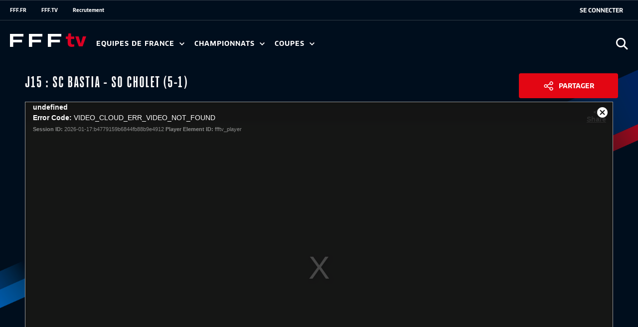

--- FILE ---
content_type: text/css
request_url: https://statics-ffftv.fff.fr/build/temps_forts_match.026952c3.css
body_size: 789
content:
.temps_forts_match img{width:20px;height:auto;max-width:none}.temps_forts_match img.logo--img{width:30px}.temps_forts_match img.logo--img--away{order:2}.temps_forts_match .carton{width:14px;height:20px;background:#d60a0a;border-radius:4px;-moz-border-radius:4px;-webkit-border-radius:4px;margin:0 auto;max-width:none;display:inline-block}.temps_forts_match .carton.yellow_carton{background:gold}.temps_forts_match .carton.white_carton{border:1px solid #000;background:#fff}.temps_forts_match .carton.black_carton{background:#000}.temps_forts_match .carton.green_carton{background:#76d32b}.compo_equipes .col-g{width:50%;padding-right:10px}.compo_equipes .col-d{text-align:left;width:50%;padding-left:10px}.row_tab{display:flex;justify-content:center;margin-bottom:10px}.highlights_details .col-d,.highlights_details .col-g{flex-grow:1;width:50%}.highlights_details .col-g{text-align:right}.compo_equipes .col-d,.compo_equipes .col-g{flex-grow:1;width:50%}.col-event{width:50px;flex-shrink:0;text-align:center}.highlight-event__item{margin-bottom:5px;font-size:.875rem}.compo_equipes .highlight-event__item{height:30px;border-bottom:1px solid #e5e8eb;display:flex}.compo_equipes .highlight-event__item .event,.compo_equipes .highlight-event__item .name{padding-top:2px}.compo_equipes .highlight-event__item .event{padding-left:10px}span.maillot{background:url(/build/images/outline_background_V.33e85128.svg) no-repeat 1px;background-size:contain;width:25px;height:25px;text-align:center;float:left;padding:2px;font-size:15px;margin-right:10px;color:#004687}.highlight-list-item.goal{background-color:#f7f7f7}.highlight-list-item{display:flex;align-items:center;border-top:1px solid #e7eef3;padding:0 5px}.highlight-list-item:last-of-type{border-bottom:1px solid #e7eef3}.highlight-list-item--away{justify-content:flex-end}.event-player{font-size:16px}.event-player.goal{font-weight:700}.event-player .event-individu{font-size:12px;font-weight:400}.event-player-home{padding-right:40px}.event-player-away{text-align:right;padding-left:40px}.highlight-minute{width:40px;flex-shrink:0;display:inline-flex;justify-content:center;align-items:center;padding:15px 0}.highlight-minute--home{border-right:1px solid #e7eef3}.highlight-minute--away{order:3;border-left:1px solid #e7eef3}.event-logo{width:30px;flex-shrink:0;margin:0 10px;display:inline-flex;align-items:center;justify-content:center}.event-logo--away{order:1}.temps_forts_match .highlight-list-item .carton{margin:0}.just-mobile{display:none}@media screen and (max-width:768px){.event-player{font-size:.875rem}.no-mobile{display:none}.just-mobile{display:block}}@media screen and (max-width:480px){.event-player{font-size:.75rem}.event-player__remplacement-text{display:none}.compo_equipes{flex-direction:column}.compo_equipes .col-d,.compo_equipes .col-g{width:100%;padding:0}.compo_equipes .col-g{border-bottom:1px solid #f7f7f7;margin-bottom:30px;padding-bottom:10px}}

--- FILE ---
content_type: text/css
request_url: https://statics-ffftv.fff.fr/build/lame_focus.298c0420.css
body_size: 618
content:
.item--focus__content{position:relative;height:0;padding-top:131.57895%}.title--item--focus{text-transform:uppercase;font-size:3rem}.title--item-desc{font-size:2.25rem}.focus-img{position:absolute;top:0;bottom:0;left:0;right:0}.item--focus-podcast__content{background-color:#000}.item--focus-podcast__content .focus-img{opacity:.7}.item--focus-podcast__content .item--focus__layer{content:"";position:absolute;top:0;left:0;right:0;bottom:0;background:url(/build/images/Play.6e3c831f.svg) no-repeat 50%;background-size:120px}.section--focus-podcast{background-color:#001932;padding:30px}.section--focus-podcast .title--section{color:#fff}@media screen and (max-width:768px){.item--focus__content{height:0;padding-top:100%}.item--focus{margin-bottom:20px}}

--- FILE ---
content_type: text/css
request_url: https://statics-ffftv.fff.fr/build/carrousel_arrows.22e93740.css
body_size: 727
content:
.section--has-slider{position:relative;z-index:999}.section--has-no-title{padding-top:50px}.slider-button--disabled{opacity:.1;transition:opacity .3s}.section--has-slider .slider-button{width:27px;position:absolute;top:0;right:10px;border:0;height:21px;color:hsla(0,0%,100%,.9);font-size:1.4rem;background-repeat:no-repeat;background-color:transparent;background-position:50%;background-size:contain;cursor:pointer;opacity:1}.slider-button-gold{background-image:url(/build/images/arrow-right-thin.dbabd50b.svg)!important}.slider-button-fff{background-image:url(/build/images/arrow-right-thin--fff.157dd644.svg)}.contexte_FFFTV .section--has-slider .slider-button{background-image:url(/build/images/arrow-right-thin--ffftv.fa314a4f.svg)}.section--has-slider .slick-disabled{opacity:.1}.section--has-slider .slider-button--prev{right:48px;transform:rotate(180deg)}

--- FILE ---
content_type: text/css
request_url: https://statics-ffftv.fff.fr/build/header-etendu.ef67be00.css
body_size: 748
content:
.header--etendu{overflow:hidden;position:relative;height:75vh!important}.header-img-wrapper--etendu{position:absolute;top:0;bottom:0;left:0;right:0;height:75vh;background-image:radial-gradient(circle at 50% 50%,rgba(0,14,29,0),rgba(0,14,29,.2) 80%,#000e1d 144%)}.title--header-etendu{font-size:4.5rem;color:#fff}.contexte_FFFTV .header--etendu:before,.header--slider:before{content:"";position:absolute;top:0;left:0;z-index:2;width:100%;height:200px;background:linear-gradient(#000e1d,rgba(0,14,29,0))}.contexte_FFFTV .header--etendu:after{content:"";position:absolute;bottom:0;left:0;z-index:2;width:100%;height:200px;background:linear-gradient(rgba(0,14,29,0),#000e1d)}.header-etendu__title-wrapper{position:absolute;bottom:20px;left:50%;z-index:99999;transform:translateX(-50%);width:1200px;max-width:100%}@media screen and (max-width:380px){.title--header-etendu{font-size:4rem}}

--- FILE ---
content_type: text/css
request_url: https://statics-ffftv.fff.fr/build/video_modal.a0896c2b.css
body_size: 771
content:
.fff-modal{position:fixed;z-index:10000}.fff-modal,.fff-modal-overlay{top:0;left:0;width:100%;height:100%}.fff-modal-overlay{position:absolute;background:rgba(0,0,0,.8)}.fff-modal-content{position:relative;max-width:98%;background:#000;border-radius:8px;padding:0;z-index:10000;display:flex;flex-direction:column;border-radius:12px;height:96vh;margin:2vh auto auto}#videoModalBody{margin:auto;width:100%}#videoModalBody iframe{width:100%;height:96vh;border:none;border-radius:8px}.fff-modal-close{position:absolute;top:9px;right:4px;background:transparent;border:none;font-size:32px;color:#fff;cursor:pointer;z-index:1!important}.fff-modal-close img{width:35px;height:35px;border-radius:50%;border:2px solid #fff;padding:7px;background-color:#000}#videoModalBody iframe{max-height:96vh!important}@media (max-width:768px){.fff-modal-content{max-width:98%;margin:20px auto}#videoModalBody iframe{height:40vh}}